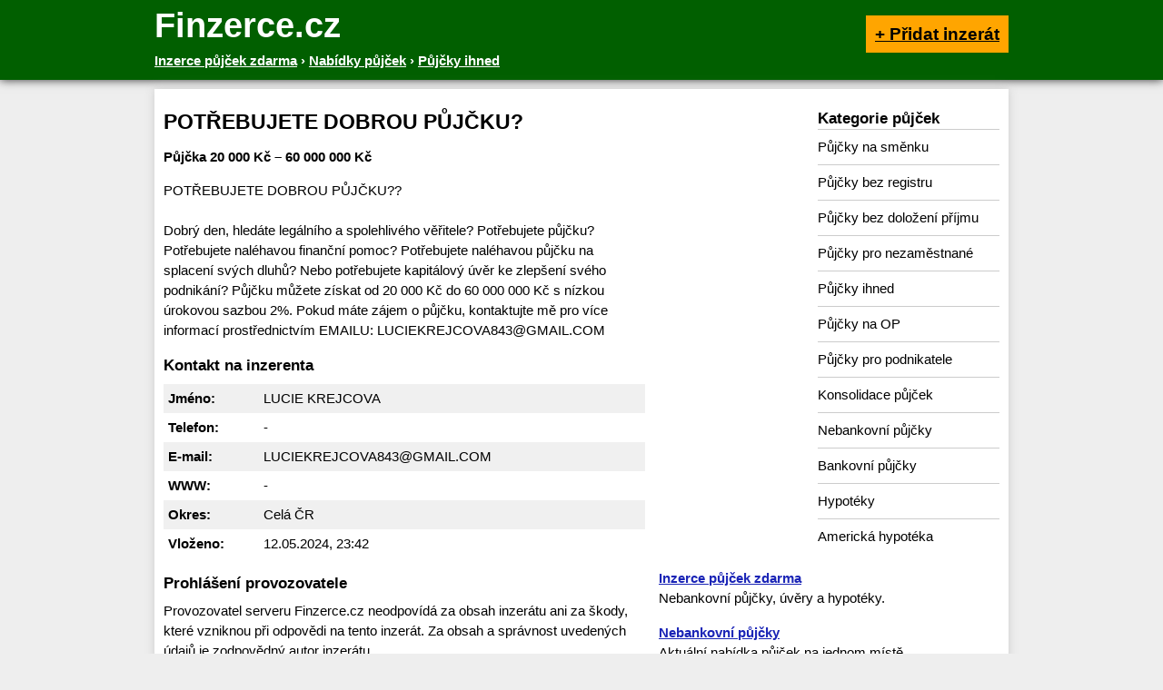

--- FILE ---
content_type: text/html; charset=UTF-8
request_url: https://www.finzerce.cz/pujcka/390992
body_size: 2688
content:
<!DOCTYPE html>
<html>
<head>
	<!-- Global site tag (gtag.js) - Google Analytics -->
	<script async src="https://www.googletagmanager.com/gtag/js?id=UA-1012298-58"></script>
	<script>window.dataLayer = window.dataLayer || [];function gtag(){dataLayer.push(arguments);}gtag('js', new Date()); gtag('config', 'UA-1012298-58');</script>
	<meta charset="utf-8">
	<title>POTŘEBUJETE DOBROU PŮJČKU? - Inzerce půjček</title>	<meta name="description" content="POTŘEBUJETE DOBROU PŮJČKU??  Dobrý den, hledáte legálního a spolehlivého věřitele? Potřebujete půjčku? Potřebujete naléhavou finanční pomoc? Potřebujete naléhavou půjčku na splace">	<meta name="viewport" content="width=device-width,initial-scale=1">
	<link rel="stylesheet" href="/css/finzerce.css" type="text/css" media="all">
		<script src="https://ssp.seznam.cz/static/js/ssp.js"></script>
	<script type="application/ld+json">{"@context":"https://schema.org","@type":"BreadcrumbList","itemListElement":[{"@type":"ListItem","position":1,"name":"Inzerce půjček zdarma","item":"https://www.finzerce.cz/"},{"@type":"ListItem","position":2,"name":"Nabídky půjček","item":"https://www.finzerce.cz/nabidka"},{"@type":"ListItem","position":3,"name":"Půjčky ihned"}]}</script>
</head>
<body>

<div id="head">
	<div class="inside">
		<div class="left">
			<h2>Finzerce.cz</h2>
						<div id="bc" class="bc" itemscope itemtype="http://data-vocabulary.org/Breadcrumb">
												<a href="https://www.finzerce.cz/" itemprop="url"><span itemprop="title">Inzerce půjček zdarma</span></a> ›								<span itemprop="child" itemscope itemtype="http://data-vocabulary.org/Breadcrumb">				<a href="https://www.finzerce.cz/nabidka" itemprop="url"><span itemprop="title">Nabídky půjček</span></a> ›								<span itemprop="child" itemscope itemtype="http://data-vocabulary.org/Breadcrumb">				<a href="https://www.finzerce.cz/nabidka/pujcky-ihned" itemprop="url"><span itemprop="title">Půjčky ihned</span></a>								</span></span>			</div><!--/breadcrumb-->
					</div>
		<div class="right">
			<strong><a href="/pridat-inzerat">+ Přidat inzerát</a></strong>
		</div>
		<div class="clear"></div>
	</div>
</div>

<div id="layout">

<div id="main">
<div id="content">
	<h1>POTŘEBUJETE DOBROU PŮJČKU?</h1>

<p><strong>Půjčka 20 000 Kč &ndash; 60 000 000 Kč</strong></p>
<div id="sk-480x300">
		<div id="ssp-zone-108900"></div><script>sssp.getAds([{"zoneId":108900,"id":"ssp-zone-108900","width":480,"height":300}]);</script>
</div>

<p>POTŘEBUJETE DOBROU PŮJČKU??<br />
<br />
Dobrý den, hledáte legálního a spolehlivého věřitele? Potřebujete půjčku? Potřebujete naléhavou finanční pomoc? Potřebujete naléhavou půjčku na splacení svých dluhů? Nebo potřebujete kapitálový úvěr ke zlepšení svého podnikání? Půjčku můžete získat od 20 000 Kč do 60 000 000 Kč s nízkou úrokovou sazbou 2%. Pokud máte zájem o půjčku, kontaktujte mě pro více informací prostřednictvím EMAILU: LUCIEKREJCOVA843@GMAIL.COM</p>

<h2>Kontakt na inzerenta</h2>
<table id="kontakt">
	<tr class="odd"><th>Jméno:</th><td>LUCIE KREJCOVA</td></tr>
	<tr><th>Telefon:</th><td>-</td></tr>
	<tr class="odd"><th>E-mail:</th><td>LUCIEKREJCOVA843@GMAIL.COM</td></tr>
	<tr><th>WWW:</th><td>-</td></tr>
	<tr class="odd"><th>Okres:</th><td>Celá ČR</td></tr>
	<tr><th>Vloženo:</th><td>12.05.2024, 23:42</td></tr>
</table>

<h2>Prohlášení provozovatele</h2>
<p>Provozovatel serveru Finzerce.cz neodpovídá za obsah inzerátu ani za škody, které vzniknou při odpovědi na tento inzerát. Za obsah a správnost uvedených údajů je zodpovědný autor inzerátu.</p>

<div id="zalozky">
	<ul>
		<li><strong>Nabídka půjček</strong></li>
		<li><a href="https://www.finzerce.cz/poptavka/pujcky-na-smenku">Poptávka půjček</a></li>
	</ul>
	<div class="clear"></div>
</div>

<div id="podobne">
<div class="item t1">
<h4><a href="/pujcka/390936">NABÍDKA SOUKROMÉ PŮJČKY</a></h4>
<p>NABÍDKA SOUKROMÉ PŮJČKY.

Dobrý den, jsem JIRI JAROS, poctivý soukromý věřitel poskytující rychlé půjčky do 1 hodiny. Potřebuješ půjčku? Nabízím všechny typy půjček od 20 000 Kč do 70 000 000 Kč. Doba trvání mé půjčky je obvykle minimálně 1 měsíc a...</p>
</div>
<div class="item t1">
<h4><a href="/pujcka/390832">nabídka půjčky</a></h4>
<p>Nabídka rychlých půjček mezi jednotlivci rychlá nabídka půjčky mezi jednotlivci  a seriózní Poctivá a spolehlivá půjčka do 48 hodin Dobrý den, paní / pane, nabízím vám velmi rychlou a bezproblémovou nabídku půjčky. Moje nabídka začíná mezi 30 000 a 50 000...</p>
</div>
<div class="item t1">
<h4><a href="/pujcka/390831">nabídka půjčky</a></h4>
<p>Nabídka rychlých půjček mezi jednotlivci rychlá nabídka půjčky mezi jednotlivci  a seriózní Poctivá a spolehlivá půjčka do 48 hodin Dobrý den, paní / pane, nabízím vám velmi rychlou a bezproblémovou nabídku půjčky.  Moje nabídka začíná mezi 30 000 a 50 000...</p>
</div>
<div class="item t1">
<h4><a href="/pujcka/390830">nabídka půjčky</a></h4>
<p>Nabídka rychlých půjček mezi jednotlivci rychlá nabídka půjčky mezi jednotlivci  a seriózní Poctivá a spolehlivá půjčka do 48 hodin Dobrý den, paní / pane, nabízím vám velmi rychlou a bezproblémovou nabídku půjčky.   Moje nabídka začíná mezi 30 000 a 50 000...</p>
</div>
<div class="item t1">
<h4><a href="/pujcka/390829">nabídka půjčky</a></h4>
<p>Nabídka rychlých půjček mezi jednotlivci rychlá nabídka půjčky mezi jednotlivci  a seriózní Poctivá a spolehlivá půjčka do 48 hodin Dobrý den, paní / pane, nabízím vám velmi rychlou a bezproblémovou nabídku půjčky.    Moje nabídka začíná mezi 30 000 a 50...</p>
</div>
</div>


</div>

<div id="side">

	<div id="links">
							</div>

<div id="sidebar">

	<div id="menu">
		<h4>Kategorie půjček</h4>
		<ul>
			<li><a href="/nabidka/pujcky-na-smenku">Půjčky na směnku</a></li>
			<li><a href="/nabidka/pujcky-bez-registru">Půjčky bez registru</a></li>
			<li><a href="/nabidka/pujcky-bez-dolozeni-prijmu">Půjčky bez doložení příjmu</a></li>
			<li><a href="/nabidka/pujcky-pro-nezamestnane">Půjčky pro nezaměstnané</a></li>
			<li><a href="/nabidka/pujcky-ihned">Půjčky ihned</a></li>
			<li><a href="/nabidka/pujcky-na-op">Půjčky na OP</a></li>
			<li><a href="/nabidka/pujcky-pro-podnikatele">Půjčky pro podnikatele</a></li>
			<li><a href="/nabidka/konsolidace-pujcek">Konsolidace půjček</a></li>
			<li><a href="/nabidka/nebankovni-pujcky">Nebankovní půjčky</a></li>
			<li><a href="/nabidka/bankovni-pujcky">Bankovní půjčky</a></li>
			<li><a href="/nabidka/hypoteky">Hypotéky</a></li>
			<li><a href="/nabidka/americka-hypoteka">Americká hypotéka</a></li>
		</ul>
	</div>

</div><!--/sidebar-->

<div id="middle">
		<div id="ssp-zone-42186"></div><script>sssp.getAds([{"zoneId":42186,"id":"ssp-zone-42186","width":160,"height":600}]);</script>
</div>

<div class="clear"></div>

	<div class="odkazy">
				<p><strong><a href="https://www.pujcky365.cz">Inzerce půjček zdarma</a></strong><br>Nebankovní půjčky, úvěry a hypotéky.</p>
				<p><strong><a href="https://www.nebank.cz">Nebankovní půjčky</a></strong><br>Aktuální nabídka půjček na jednom místě.</p>
			</div>

</div><!--/side-->

<div class="clear"></div>
</div><!--/main-->

<div id="foot">
	&copy; 2022 <strong>Finzerce.cz - nabídka a poptávka půjček zdarma</strong>, e-mail: kontakt@finzerce.cz<br>
	<a href="http://www.google.cz/policies/privacy/" rel="nofollow">Ochrana osobních údajů</a> |
	<a href="/sitemap.xml">Sitemap</a> |
	<a href="/odkazy">Výměna odkazů</a>
	<br>
	<script>function openCmp(event){event.preventDefault();event.stopPropagation();scmp.open();}</script>
<a href="#" onclick="openCmp(event)">Souhlas s nastavením osobních údajů</a>
</div><!--/foot-->

</div><!--/layout-->


	<script src="//code.jquery.com/jquery-3.4.1.min.js"></script>
	<script src="/js/script.js"></script>
</body>
</html>

--- FILE ---
content_type: text/css
request_url: https://www.finzerce.cz/css/finzerce.css
body_size: 1325
content:
.clearfix::after {display:block;content:"";clear:both;}

html, body, h1, h2, h3, h4, p, ol, ul, li {margin:0;padding:0;}

body {font:15px/1.5 Arial,Helvetica,sans-serif;background:#eee;}

.clear {clear:both;height:0;line-height:0;font-size:0;}
a {color:#1A24B6;}

#layout {font-size:1em;width:920px;margin:10px auto 0 auto;padding:10px;background:#fff;box-shadow:0 0 10px 0 #ccc;}
#main {margin-top:10px;}

#head {padding-bottom:10px;color:#fff;background:#015F00;box-shadow:0 0 10px 0 #333;}
#head .inside {width:940px;margin:0 auto;}
#head .left {float:left;}
#head .left h2 {margin:0;padding:0;font-size:2.5em;}
#head .left h2 a {color:#fff;text-decoration:none;}
#head .left #bc {font-size:1em;font-weight:bold;}
#head .left #bc a {color:#fff;}
#head .right {float:right;padding:20px 0;}
#head .right a {font-size:0.85em;padding:10px;color:#000;background:orange;}
#content {float:left;width:530px;}
#side {float:right;width:375px;}
#sidebar {float:right;width:200px;}
#middle {float:left;width:160px;}

.odkazy p {margin-top:1rem;}

#sk-480x300 {margin:1em 0;}
#ad {width:945px;margin:10px auto;}
#sk-72890 {width:728px;margin:10px auto;}
#links p {margin:1em 0;}
#links a {font-weight:bold;color:#cf0000;}
#zonky {margin-bottom:10px;}

#pujcky {smargin-top:15px;width:375px;margin-bottom:15px;}
#pujcky table {width:100%;border-collapse:collapse;border:1px solid #ccc;border-top:0;}
#pujcky td {font-size:0.85em;padding:8px 5px;border-bottom:1px solid #ccc;}
#pujcky tr.odd {background:#EDFFDF;background:#DFEEFF;background:#eee;}
#pujcky a {color:#000;/*background:#ffc;*/}
#pujcky h4 {smargin:0 0 5px 0;padding:5px;font-size:1.1em;background:#015F00;color:#fff;}
#pujcky p {margin-top:1em;text-align:center;}

#menu h4 {margin:0;font-size:1.1em;}
#menu ul {margin:0 0 0 0;}
#menu li {list-style:none;}
#menu a {display:block;padding:8px 0;color:#000;text-decoration:none;border-top:1px solid #ccc;}
#menu a:hover {text-decoration:underline;}
#foot {margin-top:10px;padding-top:10px;border-top:1px solid #ccc;}

#pridat {padding:10px;background:#eee;}
#pridat table {border-collapse:collapse;}
#pridat th {vertical-align:top;padding:3px 10px 3px 0;font-weight:normal;text-align:right;}
#pridat th.req {font-weight:bold;}
#pridat td {padding:3px 0;}
#pridat .input-text, #pridat select, #pridat textarea {padding:3px;}
#pridat textarea {width:330px;height:200px;}
#pridat .input-submit {padding:5px;font-size:1.3em;cursor:pointer;}

#kontakt {width:100%;margin-bottom:1em;border-collapse:collapse;}
#kontakt th, #kontakt td {padding:5px;}
#kontakt th {width:70px;padding-right:30px;text-align:left;}
#kontakt tr.odd {background:#f0f0f0;}
#kontakt a {color:#000;}

h1 {margin-bottom:0.5em;font-size:1.5em;line-height:1.5;}
h2 {margin-bottom:0.5em;font-size:1.1em;}

/*.item:nth-of-type(1) {background:#FFEFCF;}*/
#content .item {padding:10px 0;border-top:1px solid #ccc;}
#content .item h4 {margin:0;font-size:1.1em;padding-left:30px;}
#content .item h4 a {}
#content .item.t1 h4 {background:url(/img/np.png) 0 2px no-repeat;}
#content .item.t2 h4 {background:url(/img/np.png) 0 -198px no-repeat;}
#content .item p {margin:5px 0;}
#content .item .item-sk {padding-left:25px;background:url(/img/np.png) 0 -398px no-repeat;}
#content .item .item-nb {padding-left:30px;background:url(/img/np.png) 0 -598px no-repeat;}
#content .item .item-nb h4 {padding-left:0;}

#content .neniinzerat {padding:10px 0;border-top:1px solid #ccc;}

#head strong {font-size:1.5em;}
#head strong a {color:#000;color:#cf0000;}

#content ul {margin:1em 0 1em 1.5em;}
#content p {margin:0 0 1em 0;}

s#zalozky {margin:1em 0;}
s#zalozky ul {margin:0;}
s#zalozky li {float:left;margin-right:1em;list-style:none;line-height:25px;padding-left:25px;}
s#zalozky .t1 {background:url(/img/np.png) 0 2px no-repeat;}
s#zalozky .t2 {background:url(/img/np.png) 0 -198px no-repeat;}

#zalozky {}
#zalozky ul {margin:0;}
#zalozky li {float:left;margin-left:10px;list-style:none;}
#zalozky li a, #zalozky li strong {font-weight:normal;display:block;padding:8px 10px;color:#000;border:1px solid #ccc;border-bottom:0;}
#zalozky li strong {margin-bottom:-1px;sbackground:#f3f3f3;border:1px solid #ccc;border-bottom:1px solid #fff;}

#podobne {padding:10px 0;border-top:1px solid #ccc;}
#podobne > div.item {border-top:0;}
